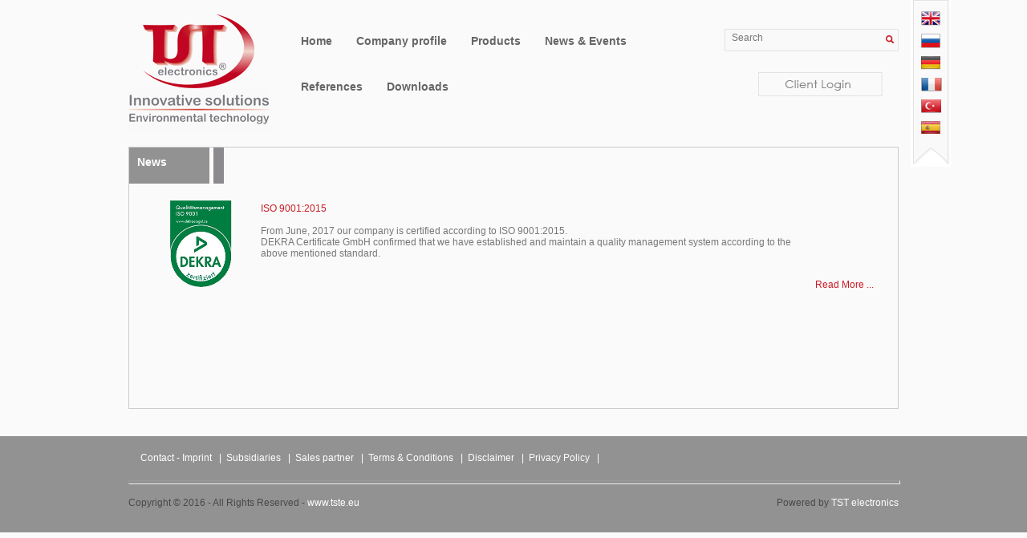

--- FILE ---
content_type: text/html; charset=utf-8
request_url: http://tste.eu/EN/MoreNews.aspx?catid=1
body_size: 10934
content:


<!DOCTYPE html>
<html xmlns="http://www.w3.org/1999/xhtml" xml:lang="EN" lang="EN" dir="ltr">
<head id="ctl00_head1"><title>
	More News
</title><meta http-equiv="content-type" content="text/html;charset=iso-8859-1" /><meta http-equiv="pragma" content="no-cache" /><meta http-equiv="expires" content="1" /><meta http-equiv="cache-control" content="private" /><meta http-equiv="imagetoolbar" content="no" /><meta name="robots" content="index, follow" /><meta name="revisit-after" content="1 days" /><meta name="copyright" content="Faten Saleh" /><meta name="description" content="TST Elektronik GmbH - Ihr Partner für Innovation" /><meta name="author" content="Faten Saleh, fa_2029@hotmail.com" /><meta name="keywords" lang="de" content="Tankstellenelektronik, Tankstellentechnik, Gasrückführung, Dispenser, vapor, recovery, vapour, gas station, fuel station, fuel, Tokheim, Schwelm, Salzkotten, Kienzle, Scheidt &amp; Bachmann,
         S&amp;B, Koppens, Wayne Dresser, Gilbarco, Schlumberger, VARECO, VARECO PRO,Calcotron, HDM, ZSK, Diesel, Quantium, G-line, Eurotron, T10, T20, ET200, Stage II, Stage 2, meter factor, pump, nozzle, electronic, MPD, HDM, Multiline, C8D, hose, environment, Display, Calculator, KCD, SC20, SC30, Omega, 
        Marketer, ER4, MPP, X2000, X2003, OEL, Master, EC2000, CoCa, Gas, TA1000, EPS, TDS, TDU, TD5, Rechner,developing, solutions, power supply, pump, tenant, garage, fueling station, fuelling station, service station, petrol station, petrol station,
        TST electronics , Germany, Hagen, flow meter, Vortex Flow Sensor,Durchflusssensor, VFS, vortex,VORTEX,Stage 2 , Stage 1, Vareco Plus, Vareco Vent, Vapor Recovery System, Vapour Recovery , Gasrückführung ,Tankstelle, Gas station, Dispenser , Zapfsنule, Umwelt, Umwelttechnik, Environment, Environmental Technology, Clean Air , Saubere Luft, Aiysh, Monitoring System,  ـberwachungssysteme, Umweltschutz, Vareco Pro, VARECO PRO, European  Standard ,europنische Standart, EN 16321, conform, TUV, TـV, ATEX, Ex, CE, 20. BImSchV , 21.  BImSchV, monitor" /><link rel="stylesheet" href="../styles/layout.css" type="text/css" />
    <script type="text/javascript" src="~/scripts/jquery-1.4.1.min.js"></script>
    <script type="text/javascript" src="~/scripts/jquery.jcarousel.pack.js"></script>
    <script type="text/javascript" src="~/scripts/jquery.jcarousel.setup.js"></script>
    <script src="responsiveslides.min.js"></script>
    <link rel="stylesheet" href="responsiveslides.css" /><link href="../styles/video.css" rel="stylesheet" /><link rel="icon" href="../images/TsteTab.png" title="Favicon" />
   
     <script>
        // You can also use "$(window).load(function() {"
        $(function () {

            // Slideshow 1
            $("#slider1").responsiveSlides({
                auto: false,
                pager: true,
                nav: true,
                speed: 500,
                maxwidth: 800,
                namespace: "centered-btns"
            });

            // Slideshow 2
            $("#slider2").responsiveSlides({
                auto: false,
                pager: true,
                nav: true,
                speed: 500,
                maxwidth: 1500,
                namespace: "transparent-btns"
            });

            // Slideshow 3
            $("#slider3").responsiveSlides({
                auto: false,
                pager: false,
                nav: true,
                speed: 500,
                maxwidth: 800,
                namespace: "large-btns"
            });

        });
    </script>
    <style type="text/css">
        .auto-style2 {
            color: #999999;
            font-family: "Myriad Pro";
        }

            .auto-style2 a:hover {
                color: #ba1a22;
            }

        #page {
            height: 204px;
        }
    </style>
    <script language="javascript">
        function openpopup(id) {
            //Calculate Page width and height
            var pageWidth = window.innerWidth;
            var pageHeight = window.innerHeight;
            if (typeof pageWidth != "number") {
                if (document.compatMode == "CSS1Compat") {
                    pageWidth = document.documentElement.clientWidth;
                    pageHeight = document.documentElement.clientHeight;
                } else {
                    pageWidth = document.body.clientWidth;
                    pageHeight = document.body.clientHeight;
                }
            }
            //Make the background div tag visible...
            var divbg = document.getElementById('bg');
            divbg.style.visibility = "visible";

            var divobj = document.getElementById(id);
            divobj.style.visibility = "visible";
            if (navigator.appName == "Microsoft Internet Explorer")
                computedStyle = divobj.currentStyle;
            else computedStyle = document.defaultView.getComputedStyle(divobj, null);
            //Get Div width and height from StyleSheet
            var divWidth = computedStyle.width.replace('px', '');
            var divHeight = computedStyle.height.replace('px', '');
            var divLeft = 140;
            var divTop = (pageHeight - divHeight) / 2;
            //Set Left and top coordinates for the div tag
            divobj.style.left = divLeft + "px";
            divobj.style.top = divTop + "px";
            //Put a Close button for closing the popped up Div tag
            if (divobj.innerHTML.indexOf("closepopup('" + id + "')") < 0)
                divobj.innerHTML = "<a href=\"#\" onclick=\"closepopup('" + id + "')\"><span class=\"close_button\">X</span></a>" + divobj.innerHTML;
        }
        function closepopup(id) {
            var divbg = document.getElementById('bg');
            divbg.style.visibility = "hidden";
            var divobj = document.getElementById(id);
            divobj.style.visibility = "hidden";
        }
    </script>
    <style type="text/css">
        <!--
        .popup {
            background-color: #ffffff;
            height: 260px;
            width: 700px;
            border: 1px solid #666;
            position: absolute;
            visibility: hidden;
            font-family: Verdana, Geneva, sans-serif;
            font-size: small;
            text-align: justify;
            padding: 5px;
            overflow: auto;
            z-index: 2;
            left: 200px;
        }

        .popup_bg {
            position: absolute;
            visibility: hidden;
            height: 100%;
            width: 100%;
            left: 0px;
            top: 0px;
            filter: alpha(opacity=70); /* for IE */
            opacity: 0.7; /* CSS3 standard */
            background-color: #999;
            z-index: 1;
        }

        .close_button {
            font-family: Verdana, Geneva, sans-serif;
            font-size: small;
            font-weight: bold;
            float: right;
            color: #666;
            display: block;
            text-decoration: none;
            border: 2px solid #666;
            padding: 0px 3px 0px 3px;
        }

          .menu {
            width: 750px;
            height: 30px;
            margin: 0 auto;
            margin-top: 0px;
        }

            .menu ul {
                list-style: none;
            }

                .menu ul li {
                    float: left;
                    margin: 0px 5px;
                    top: 46px;
                }

                    .menu ul li a {
                        font: bold 14px/30px Arial;
                        color: #999999;
                        display: block;
                        padding: 0px 6px;
                        text-decoration: none;
                        border-bottom: 4px solid transparent;
                    }

            /*.menu ul li:hover a, .menu li a.active a {
                        color: #ba1a22;
                        border-bottom-color: #ba1a22;
                    }*/
            .menu li a:hover, .menu li a.active {
                color: #ba1a22;
                border-bottom-color: #ba1a22;
            }

        .lang ul {
            list-style: none;
        }

            .lang ul li {
                float: left;
                position: relative;
                margin: 0px 0px;
                right: 27px;
                padding-bottom: 5px;
                top: 0px;
            }

        body {
            margin: 0px;
        }
        -->
    </style>
</head>
<body id="top">
    <form name="aspnetForm" method="post" action="./MoreNews.aspx?catid=1" onkeypress="javascript:return WebForm_FireDefaultButton(event, 'ctl00_Button1')" id="aspnetForm">
<div>
<input type="hidden" name="__EVENTTARGET" id="__EVENTTARGET" value="" />
<input type="hidden" name="__EVENTARGUMENT" id="__EVENTARGUMENT" value="" />
<input type="hidden" name="__VIEWSTATE" id="__VIEWSTATE" value="/[base64]/[base64]/5/" />
</div>

<script type="text/javascript">
//<![CDATA[
var theForm = document.forms['aspnetForm'];
if (!theForm) {
    theForm = document.aspnetForm;
}
function __doPostBack(eventTarget, eventArgument) {
    if (!theForm.onsubmit || (theForm.onsubmit() != false)) {
        theForm.__EVENTTARGET.value = eventTarget;
        theForm.__EVENTARGUMENT.value = eventArgument;
        theForm.submit();
    }
}
//]]>
</script>


<script src="/WebResource.axd?d=n9FL-leY2PtCYKm6DngCC0PTfZqEXGGked0mkfkms-iscxxvr9utD2eX0tODz-AFRQjIUrtqWfZrkXopPjrDHTWvi2Tr7wuvqsYRmFeNgmY1&amp;t=638901613900000000" type="text/javascript"></script>


<script src="/ScriptResource.axd?d=MfyB1PvFZUQzbnntxdr6I55uiWLSVaaclPYH8bksem_XDpSF7_CfqnCE4saXqZzZN1kn5HYoCr3JW6joY21JR70-VJ7NzFu2rw93YfwDWOYxlL7o_MWcptwPXDbOB_uMTjSp0qwycgOAD2ou5A8xXNZrwD9QDqBafkws9-1jAdORv7zuTWV7cfEj4NcdTIzl0&amp;t=5c0e0825" type="text/javascript"></script>
<script type="text/javascript">
//<![CDATA[
if (typeof(Sys) === 'undefined') throw new Error('ASP.NET Ajax client-side framework failed to load.');
//]]>
</script>

<script src="/ScriptResource.axd?d=UpZ3yqy372VvAL25W0umoAeWXsOFY3ZgTaTaaJw6gp9gDb03Il6XMJxwKMqpxNf3TgrFtQKKkk2NtgrWfbG_Gy142Xj81-LqH8JKeYL0nBEoxoR9y4OuJycEeqMx1OaFmrw5YPxde6HuUEH34gsy4Fm2xwQ0Bl5TGCRm66Ghe_Mo1ZOi_bZgdqGzjk68KRJu0&amp;t=5c0e0825" type="text/javascript"></script>
<div>

	<input type="hidden" name="__VIEWSTATEGENERATOR" id="__VIEWSTATEGENERATOR" value="09A9849D" />
	<input type="hidden" name="__EVENTVALIDATION" id="__EVENTVALIDATION" value="/wEdABPXgkdORiZ1JmR/vicxzwzk9unVv/9xo+uU5bQvIBC6FPbjhF8XP64Xxs9VUe+bOHm/imsUc2fajMptZuRQpBzQvT/SjoMo+JKInX9KmuIa3vsr8UZaseEC3/t1kfnkCPS9nrQgN1MCtzlkUPkn392Zj29Z1fjT/Vis+IbHsmiu3L7cJAUJti4e6gtYfregZeatPwtZYfpX48BZTltDfJGxcMpTbrJGFkLyAUEj9wyUH/l1vtE7BvFB22CADim1AvckFL0wU7FTeotvd/BX4dgbh+KeNRelvR0j2w0BTnGx6A+M2a8V/drjpciMdUshk0LvVF+qwgqPN2QFz0zIJbpFVI47WG2/7i4CgKAFkXqEpM+zI7em4mH2Y1U1pw594QqfVFyO0cCPrpER53fgJQ2eMlAFq2wboQ1ouW2Xi6S+uz/w+lgQNsi++7wjeuudCOg=" />
</div>
        <script type="text/javascript">
//<![CDATA[
Sys.WebForms.PageRequestManager._initialize('ctl00$ScriptManager1', 'aspnetForm', [], [], [], 90, 'ctl00');
//]]>
</script>

        <!-- ####################################################################################################### -->
        <div class="wrapper col1">
            <div id="header">
                <!--<div style="padding-top: 5px; padding-left: 0px; border-bottom: inset; padding-bottom: 5px; color: #777777;"> -->
                <div id="logo">
                    <a href="Default.aspx">
                        <img src="../images/tst32.jpg" alt="" /></a>
                </div>
                <div id="topnav2" style="width: 800px;">
                   <nav class="menu">
                    <ul>
                        

                        
                                <li><a target='' href='Default.aspx'>
                                    Home</a>
                                    <input type="hidden" name="ctl00$Repeater4$ctl00$hdnID" id="ctl00_Repeater4_ctl00_hdnID" value="1053" />
                                    
                                            <ul>
                                        
                                            </ul>
                                        
                                    
                                </li>
                            
                                <li><a target='' href='CompanyProfile.aspx'>
                                    Company profile</a>
                                    <input type="hidden" name="ctl00$Repeater4$ctl01$hdnID" id="ctl00_Repeater4_ctl01_hdnID" value="1054" />
                                    
                                            <ul>
                                        
                                            </ul>
                                        
                                    
                                </li>
                            
                                <li><a target='' href='PGroup.aspx'>
                                    Products</a>
                                    <input type="hidden" name="ctl00$Repeater4$ctl02$hdnID" id="ctl00_Repeater4_ctl02_hdnID" value="1055" />
                                    
                                            <ul>
                                        
                                            <li><a target='' href='PSubGroup.aspx?pid=45'>
                                                Vapour Recovery Stage II</a>
                                                <input type="hidden" name="ctl00$Repeater4$ctl02$Repeater3$ctl01$ssID" id="ctl00_Repeater4_ctl02_Repeater3_ctl01_ssID" value="1061" />
                                                
                                                        <li><a style="font-size: 11px; margin-top: auto; text-align: left;font-style: italic;" target='' href='Products.aspx?pid=49'>
                                                            Vapour Recovery VARECO Plus</a>

                                                        </li>
                                                    
                                                        <li><a style="font-size: 11px; margin-top: auto; text-align: left;font-style: italic;" target='' href='Products.aspx?pid=50'>
                                                            Monitoring VARECO Plus</a>

                                                        </li>
                                                    
                                                


                                            </li>
                                        
                                            <li><a target='' href='PSubGroup.aspx?pid=46'>
                                                Gasoline Vapour Recovery</a>
                                                <input type="hidden" name="ctl00$Repeater4$ctl02$Repeater3$ctl02$ssID" id="ctl00_Repeater4_ctl02_Repeater3_ctl02_ssID" value="1062" />
                                                
                                                        <li><a style="font-size: 11px; margin-top: auto; text-align: left;font-style: italic;" target='' href='Products.aspx?pid=51'>
                                                            VARECO VENT/ TSMF</a>

                                                        </li>
                                                    
                                                        <li><a style="font-size: 11px; margin-top: auto; text-align: left;font-style: italic;" target='' href='Products.aspx?pid=52'>
                                                            VARECO VENT/ TSF</a>

                                                        </li>
                                                    
                                                


                                            </li>
                                        
                                            <li><a target='' href='PSubGroup.aspx?pid=47'>
                                                Vortex Flow Sensor</a>
                                                <input type="hidden" name="ctl00$Repeater4$ctl02$Repeater3$ctl03$ssID" id="ctl00_Repeater4_ctl02_Repeater3_ctl03_ssID" value="1063" />
                                                
                                                        <li><a style="font-size: 11px; margin-top: auto; text-align: left;font-style: italic;" target='' href='Products.aspx?pid=53'>
                                                            Gas Vortex Flow Sensor</a>

                                                        </li>
                                                    
                                                        <li><a style="font-size: 11px; margin-top: auto; text-align: left;font-style: italic;" target='' href='Products.aspx?pid=54'>
                                                            Liquid Vortex Flow Sensor</a>

                                                        </li>
                                                    
                                                


                                            </li>
                                        
                                            <li><a target='' href='Products.aspx?pid=48'>
                                                Monitoring</a>
                                                <input type="hidden" name="ctl00$Repeater4$ctl02$Repeater3$ctl04$ssID" id="ctl00_Repeater4_ctl02_Repeater3_ctl04_ssID" value="1064" />
                                                
                                                


                                            </li>
                                        
                                            </ul>
                                        
                                    
                                </li>
                            
                                <li><a target='' href='NewsEvent.aspx'>
                                    News & Events</a>
                                    <input type="hidden" name="ctl00$Repeater4$ctl03$hdnID" id="ctl00_Repeater4_ctl03_hdnID" value="1057" />
                                    
                                            <ul>
                                        
                                            <li><a target='' href='NewsEvent.aspx#Events'>
                                                Events</a>
                                                <input type="hidden" name="ctl00$Repeater4$ctl03$Repeater3$ctl01$ssID" id="ctl00_Repeater4_ctl03_Repeater3_ctl01_ssID" value="1077" />
                                                
                                                


                                            </li>
                                        
                                            <li><a target='' href='NewsEvent.aspx#News'>
                                                News</a>
                                                <input type="hidden" name="ctl00$Repeater4$ctl03$Repeater3$ctl02$ssID" id="ctl00_Repeater4_ctl03_Repeater3_ctl02_ssID" value="1078" />
                                                
                                                


                                            </li>
                                        
                                            <li><a target='' href='NewsEvent.aspx#Press'>
                                                Press</a>
                                                <input type="hidden" name="ctl00$Repeater4$ctl03$Repeater3$ctl03$ssID" id="ctl00_Repeater4_ctl03_Repeater3_ctl03_ssID" value="1079" />
                                                
                                                


                                            </li>
                                        
                                            </ul>
                                        
                                    
                                </li>
                            

                        
                    </ul>
                   </nav>
                </div>
                <div id="topnav" style="width: 800px;">
                  <nav class="menu">
                    <ul>
                        
                                <li><a target='' href='References.aspx'>
                                    References</a>
                                    <input type="hidden" name="ctl00$Repeater1$ctl00$hdnID" id="ctl00_Repeater1_ctl00_hdnID" value="1058" />
                                    
                                            <ul>
                                        
                                            </ul>
                                        
                                    
                                </li>
                            
                                <li><a target='' href='Downloads.aspx'>
                                    Downloads</a>
                                    <input type="hidden" name="ctl00$Repeater1$ctl01$hdnID" id="ctl00_Repeater1_ctl01_hdnID" value="1059" />
                                    
                                            <ul>
                                        
                                            <li><a target='' href='Downloads.aspx#Certificates'>
                                                Certificates</a></li>
                                        
                                            <li><a target='' href='Downloads.aspx#Brochures'>
                                                Brochures</a></li>
                                        
                                            <li><a target='' href='Downloads.aspx#Software'>
                                                Software</a></li>
                                        
                                            <li><a target='' href='Downloads.aspx#Connection diagrams'>
                                                Connection diagrams</a></li>
                                        
                                            </ul>
                                        
                                    
                                </li>
                            
                        
                    </ul>
                  </nav>
                </div>


                <div class="lang">
                    <ul>
                        <li><a href="Default.aspx">
                            <img src="../img/england1.png" alt="" /></a></li>
                        <li><a href="Default.aspx">
                            <img src="../img/russia1.png" alt="" /></a> </li>
                        <li><a href="../GE/Default.aspx">
                            <img src="../img/germany1.png" alt="" /></a></li>
                        <li><a href="Default.aspx">
                            <img src="../img/france1.png" alt="" /></a></li>
                        <li><a href="Default.aspx">
                            <img src="../img/turky1.png" alt="" /></a></li>
                        <li><a href="Default.aspx">
                            <img src="../img/aspania1.png" alt="" /></a></li>
                    </ul>
                </div>
                <div id="Search">
                    <div id="BtSearch">
                        <input type="image" name="ctl00$ImageButton1" id="ctl00_ImageButton1" src="../images/search.png" style="border-width:0px;" />
                    </div>
                    <div id="TxtSearch">
                        <input name="ctl00$qq" type="text" id="ctl00_qq" style="height: 18px" placeholder="Search" />
                    </div>
                </div>
                
                <div id="loginCus">
                    <a href="#" onclick="openpopup('popup1')">
                        <img src="../images/logincus.png" />
                    </a>
                    <div style="float: right; width: 98px; margin-left: 34px; margin-top: 16px; font-weight: 400;">
                        
                    </div>
                </div>
                <div id="popup1" class="popup">
                    <div class="topredlogin">
                        Client Login
                    </div>
                    <div style="margin-top: 80px; color: black; text-align: center;">
                     
                    </div>
                    <br />
                    <div style="width: 500px; float: left; margin-left: 188px;">
                        <span id="ctl00_lblMsg" style="color:Red;"></span>
                    </div>
                    <div style="margin-top: 20px; color: black; text-align: left;">
                        <div style="width: 194px; float: left;">
                            &nbsp;&nbsp;&nbsp;&nbsp;&nbsp;&nbsp;&nbsp;&nbsp;&nbsp;User Name
                        </div>
                        <div style="width: 500px; float: left">
                            <input name="ctl00$txtUser" type="text" id="ctl00_txtUser" style="border-width:1px;border-style:solid;width:50%;" />
                        </div>
                    </div>
                    <br />
                    <div style="margin-top: 20px; color: black; text-align: left;">
                        <div style="width: 194px; float: left;">
                            &nbsp;&nbsp;&nbsp;&nbsp;&nbsp;&nbsp;&nbsp;&nbsp;&nbsp;Password
                        </div>
                        <div style="width: 500px; float: left">
                            <input name="ctl00$txtPass" type="password" id="ctl00_txtPass" style="border-width:1px;border-style:solid;width:50%;" />
                        </div>
                    </div>
                    <br />
                    <br />
                    <div style="margin-left: 275px; width: 150px">
                        <input type="submit" name="ctl00$Button1" value="LogIn" id="ctl00_Button1" class="topredll" />
                    </div>
                </div>
                <div id="bg" class="popup_bg">
                </div>
                <br class="clear" />
            </div>
        </div>
        <!-- ####################################################################################################### -->
        <!--<div class="wrapper col2">
  <div id="featured_slide1">
 <div class="topred1" >
     <span id="ctl00_lblTitle"></span>
      </div>
      </div>   
 </div> -->
        <!-- ####################################################################################################### -->
        <div class="wrapper col3">
            <div id="container">
                <div class="homepage">
                    
    <style type="text/css">
        .txtWater {
            color: #999999;
            font-family: "Myriad Pro";
            font-weight: 500;
            font-size: 17px;
        }
    </style>
    <div style="border: 1px solid #CCCCCC;">
        <div class="topred2" style="width: 80px">
            <span id="ctl00_ContentPlaceHolder1_Label1">News</span>
        </div>
        <div style="width: 13px; height: 45px; background-color: #8c8a8e; margin-left: 265px; margin-left: 105px; margin-right: 0px;"></div>
        
                <div class="newsinner">
                    <a id="ctl00_ContentPlaceHolder1_Repeater1_ctl00_LinkImgNewref" class="swipebox" title="Image Title" href="../images/original/36ff95d4-c43c-40de-b98a-11d4c315ec83.png" target="_blank"><img id="ctl00_ContentPlaceHolder1_Repeater1_ctl00_Image1" src="../images/news/36ff95d4-c43c-40de-b98a-11d4c315ec83.png" style="border-width:0px;" /></a>

                    <div style="height: 118px; width: 667px; margin-left: 23px; margin-top: 24px; float: left">
                        <div style="float: left; width: 330px; color: #c91b25">ISO 9001:2015</div>

                        <br />
                        <div style="margin-top: 14px;">From June, 2017 our company is certified according to ISO 9001:2015.<br />DEKRA Certificate GmbH confirmed that we have established and maintain a quality management system according to the above mentioned standard.</div>

                    </div>

                    &nbsp;
                </div>
                <a href="Details.aspx?nid=1038">
                    <div style="margin-top: -35px; height: 20px; text-align: right; float: right; width: 100px; padding-right: 30px; color: #c91b25">Read More ...</div>
                </a>
                 <br class="clear" />
                        <br class="clear" /><br class="clear" /><br class="clear" /><br class="clear" /><br class="clear" /><br class="clear" /><br class="clear" />

            
        

        <br class="clear" />
    </div>

                    <br class="clear" />
                </div>
            </div>
        </div>
        <!-- ####################################################################################################### -->
        <div class="wrapper col4">
            <div id="footer">
                <div style="height: 15px; width: 881px; margin-left: 0px">
                    &nbsp;&nbsp;&nbsp;&nbsp;
                
                        <a id="ctl00_Repeater3_ctl00_HyperLink1" href="Contact.aspx">Contact - Imprint</a>
                        &nbsp; |&nbsp;
                    
                        <a id="ctl00_Repeater3_ctl01_HyperLink1" href="Subsidiaries.aspx">Subsidiaries</a>
                        &nbsp; |&nbsp;
                    
                        <a id="ctl00_Repeater3_ctl02_HyperLink1" href="SalesPartners.aspx">Sales partner</a>
                        &nbsp; |&nbsp;
                    
                        <a id="ctl00_Repeater3_ctl03_HyperLink1" href="TermAndCondition.aspx">Terms & Conditions</a>
                        &nbsp; |&nbsp;
                    
                        <a id="ctl00_Repeater3_ctl04_HyperLink1" href="Disclaimer.aspx">Disclaimer</a>
                        &nbsp; |&nbsp;
                    
                        <a id="ctl00_Repeater3_ctl05_HyperLink1" href="PrivacyPolicy.aspx">Privacy Policy</a>
                        &nbsp; |&nbsp;
                    
                    
                    <!--   <a id="ctl00_HyperLink1" href="CompanyProfile.aspx">Company Profile</a>
                &nbsp; |&nbsp;
                <a id="ctl00_HyperLink2" href="NewsEvent.aspx">News &amp; Event</a>
                &nbsp; |&nbsp;
                <a id="ctl00_HyperLink3" href="Ereper.aspx">Electronic Repair </a>
                &nbsp; |&nbsp;
                <a id="ctl00_HyperLink4" href="Partsales.aspx">Part Sales</a>
                &nbsp; |&nbsp;
                <a id="ctl00_HyperLink5" href="Downloads.aspx">Downloads</a>
                &nbsp; |&nbsp;
                <a id="ctl00_HyperLink6" href="Contact.aspx">Contact Us</a>
                &nbsp;&nbsp;&nbsp;&nbsp;&nbsp;&nbsp;&nbsp;&nbsp; -->
                    <!--<div id="social1">
                    <ul>
                        <li class="rss"><a href="#" class="north" original-title="rss">
                            <img title="Twitter" alt="Twitter" src="../img/twitter.png"></a></li>
                        <li class="face"><a href="#" class="north" original-title="facebook">
                            <img title="FaceBook" alt="FaceBook" src="../img/facebook.png"></a></li>
                        <li class="twitt"><a href="#" class="north" original-title="twitter">
                            <img title="Fliker" alt="Fliker " src="../img/flikr.png"></a></li>
                        <li class="google"><a href="#" class="north" original-title="Google Plus">
                            <img title="youTube" alt="youTube" src="../img/ytube.png"></a></li>
                    </ul> 
                </div> -->
                </div>
                <br class="clear" />
                <hr style="width: 960px; height: 3px;" />
                <div id="copyright">
                    <p class="fl_left" style="color: #4b4747">
                        Copyright &copy; 2016 - All Rights Reserved - <a href="#">www.tste.eu</a>
                    </p>
                    <p class="fl_right" style="color: #4b4747">
                        Powered by <a href="http://www.tste.eu/" title="TST">TST electronics</a>
                    </p>
                    <br class="clear" />
                </div>
            </div>
        </div>
        <!-- ####################################################################################################### -->
    </form>
     <script type="text/javascript" src="http://ajax.googleapis.com/ajax/libs/jquery/2.1.3/jquery.min.js"></script>
    <script src="../js/Navigation.js"></script>
</body>
</html>


--- FILE ---
content_type: text/css
request_url: http://tste.eu/styles/layout.css
body_size: 3676
content:
/*
Template Name: PlusBusiness
File: Layout CSS
Author: OS Templates
Author URI: http://www.os-templates.com/
Licence: <a href="http://www.os-templates.com/template-terms">Website Template Licence</a>
*/

@import url('navi.css');

@import url('tables.css');
@import url('featured_slide.css');


body {
    margin: 0;
    padding: 0;
    font-size: 12px;
    font-family: Arial;
    color: #333333;
    background-color: #fafafa;
}

img {
    border-style: none;
    border-color: inherit;
    border-width: medium;
    display: block;
    margin: 5px 0 0 0px;
    padding: 0;
}

.justify {
    text-align: justify;
}

.bold {
    font-weight: bold;
}

.center {
    text-align: center;
}

.right {
    text-align: right;
}

.nostart {
    list-style-type: none;
    margin: 0;
    padding: 0;
}

.clear {
    clear: both;
}

br.clear {
    clear: both;
    margin-top: -15px;
}

a {
    color: #999999;
    outline: none;
    text-decoration: none;
}

.fl_left {
    float: left;
}

.fl_right {
    float: right;
}

.imgl, .imgr {
    border: 1px solid #999999;
    padding: 5px;
}

.imgl {
    float: left;
    margin: 0 8px 8px 0;
    clear: left;
}

.imgr {
    float: right;
    margin: 0 0 8px 8px;
    clear: right;
}

/* ----------------------------------------------Wrapper-------------------------------------*/

div.wrapper {
    display: block;
    width: 100%;
    margin: 0;
    text-align: left;
    position: static;
}

    div.wrapper h1, div.wrapper h2, div.wrapper h3, div.wrapper h4, div.wrapper h5, div.wrapper h6 {
        margin: 0;
        padding: 0;
        font-size: 20px;
        font-weight: normal;
        line-height: normal;
        font-family: Georgia, "Times New Roman", Times, serif;
    }

.col1 {
    color: #CCCCCC;
}

.col2, .col2 a {
    color: #FFFFFF;
}

.col3 {
    color: #777777;
    background-color: #fafafa;
}

    .col3 a {
        color: #8c8a8e;
    }

.col4 {
    color: #FFFFFF;
    background-color: #929292;
}

    .col4 a {
        color: #ffffff;
        background-color: #929292;
    }
/*.col5, .col5 a{color:#333333; background-color:#95AD19;}*/

/* ----------------------------------------------Generalise-------------------------------------*/

#header, #topbar, #homepage, #breadcrumb, #container, #footer, #copyright {
    position: relative;
    margin: 0 auto 0;
    display: block;
    width: 960px;
}

/* ----------------------------------------------Header-------------------------------------*/
/*#homepage {
   	border:1px solid #CCCCCC;
}*/
#header {
    padding: 0px 0;
    z-index: 1000;
}

    #header #logo {
        display: block;
        float: left;
        width: 200px;
        overflow: hidden;
    }

        #header #logo h1, #header #logo p {
            margin: 0;
            padding: 0;
            line-height: normal;
        }

        #header #logo h1 {
            font-size: 36px;
            text-transform: uppercase;
        }

    #header h1 a {
        color: #999999
    }

/* ----------------------------------------------BreadCrumb-------------------------------------*/

#breadcrumb {
    padding: 20px 0;
}

    #breadcrumb ul {
        margin: 0;
        padding: 0;
        list-style: none;
    }

        #breadcrumb ul li {
            display: inline;
        }

            #breadcrumb ul li.current a {
                text-decoration: underline;
            }

/* ----------------------------------------------Content-------------------------------------*/

#container {
    padding: 20px 0;
    top: 0px;
    left: 0px;
}

    #container h1, #container h2, #container h3, #container h4, #container h5, #container h6 {
        margin: 0 0 15px 0;
        padding: 0 0 8px 0;
        border-bottom: 1px solid #E7E6E6;
    }

    #container p {
        padding-left: 39px;
    }

    #container img {
        border-style: none;
        border-color: inherit;
        /* float:right; */
        border-width: medium;
        padding-left: 50px;
        padding-top: 20px;
        /*margin-right: 69px;*/
    }
/* ----------------------------------------------Homepage Block-------------------------------------*/

.homepage {
    display: block;
    width: 100%;
    margin: 0px 0 0 0;
    padding: 0;
}

    .homepage ul {
        margin: 0;
        padding: 0;
        list-style: none;
        top: -8px;
        left: -21px;
    }

    .homepage li {
        display: block;
        float: left;
        width: 948px;
        /*margin:0 16px 0 0;*/
        padding: 0;
        border: 1px solid #CCCCCC;
        /*height:324px;*/
    }

        .homepage li.last {
            margin-right: 0;
            display: block;
            float: left;
            width: 300px;
            padding: 0;
        }

            .homepage li.last li {
                border: none;
            }

        .homepage li h2 {
            display: block;
            color: #FFFFFF;
            background-color: #c91b25;
            width: 100%;
            height: 22px;
            margin: 0;
            font-weight: normal;
            line-height: normal;
            border-bottom: 1px dotted #999999;
        }

            .homepage li h2 img {
                float: left;
                margin: -15px 8px 0 0;
                padding: 5px;
                border: 1px solid #999999;
            }

    .homepage p {
        margin: 18px 0 5px -37px;
        padding: 0;
        line-height: 1.6em;
    }

        .homepage p.readmore {
            display: block;
            text-align: right;
            line-height: normal;
            font-weight: bold;
        }

            .homepage p.readmore a {
                padding: 8px 15px 10px 10px;
                color: #FFFFFF;
                background-color: #c91b25;
            }

/* ----------------------------------------------Content Block-------------------------------------*/

#content {
    display: block;
    float: left;
    width: 600px;
}

/* ------Comments-----*/

#comments {
    margin-bottom: 40px;
}

    #comments .commentlist {
        margin: 0;
        padding: 0;
    }

        #comments .commentlist ul {
            margin: 0;
            padding: 0;
            list-style: none;
        }

        #comments .commentlist li.comment_odd, #comments .commentlist li.comment_even {
            margin: 0 0 10px 0;
            padding: 15px;
            list-style: none;
        }

        #comments .commentlist li.comment_odd {
            color: #666666;
            background-color: #F7F7F7;
        }
        /*#comments .commentlist li.comment_odd a{color:#95AD19; background-color:#F7F7F7;}*/

        #comments .commentlist li.comment_even {
            color: #666666;
            background-color: #E8E8E8;
        }

            /*#comments .commentlist li.comment_even a {
                color: #95AD19;
                background-color: #E8E8E8;
            }*/

        #comments .commentlist .author .name {
            font-weight: bold;
        }

        #comments .commentlist .submitdate {
            font-size: smaller;
        }

        #comments .commentlist p {
            margin: 10px 5px 10px 0;
            padding: 0;
            font-weight: normal;
            text-transform: none;
        }

        #comments .commentlist li .avatar {
            float: right;
            border: 1px solid #EEEEEE;
            margin: 0 0 0 10px;
        }

/* ----------------------------------------------Column-------------------------------------*/

#column {
    display: block;
    float: right;
    width: 300px;
}

    #column .holder {
        display: block;
        width: 300px;
        margin-bottom: 20px;
    }

        #column .holder p {
            line-height: 1.6em;
        }

        #column .holder h2.title {
            display: block;
            width: 100%;
            height: 65px;
            margin: 0;
            padding: 15px 0 0 0;
            font-size: 20px;
            line-height: normal;
        }

            #column .holder h2.title img {
                float: left;
                margin: -15px 8px 0 0;
                padding: 5px;
                border: 1px solid #666666;
            }

        #column .holder p.readmore {
            display: block;
            width: 100%;
            font-weight: bold;
            text-align: right;
            line-height: normal;
        }

    #column div.imgholder {
        display: block;
        width: 290px;
        margin: 0 0 10px 0;
        padding: 4px;
        color: #666666;
        background-color: #F7F7F7;
        border: 1px solid #CCCCCC;
    }

/* ----------------------------------------------Footer-------------------------------------*/

#footer {
    padding: 20px 0;
}

    #footer ul {
        margin: 0;
        padding: 0;
        list-style: none;
    }

    #footer h2 {
        margin: 0 0 15px 0;
        padding: 0 0 8px 0;
        font-size: 18px;
        color: #ffffff;
        font-weight: bold;
        border-bottom: 1px dotted #CCCCCC;
    }

    #footer .box {
        display: block;
        float: right;
        width: 255px;
        margin: 0 0 0 25px;
        padding: 0;
    }

    #footer .box1 {
        display: block;
        float: left;
        width: 376px;
        line-height: 1.6em;
    }

        #footer .box1 .imgl {
            border: 1px solid #CCCCCC;
            padding: 5px;
            color: #FFFFFF;
        }

    #footer .contactdetails li {
        margin: 0 0 8px 0;
    }

    #footer .flickrbox, #footer .flickrbox .wrap {
        display: block;
        width: 260px;
    }

        #footer .flickrbox .wrap .fix {
            clear: both;
        }

        #footer .flickrbox .wrap .flickr_badge_image {
            display: block;
            float: left;
            margin: 0 10px 10px 0;
            width: 80px;
            height: 80px;
        }

        #footer .flickrbox .wrap #flickr_badge_image3, #footer .flickrbox .wrap #flickr_badge_image6 {
            margin-right: 0;
        }

/* ----------------------------------------------Copyright-------------------------------------*/

#copyright {
    padding: 10px 0;
}

    #copyright p {
        margin: 0;
        padding: 0;
    }




#loginCus {
    display: block;
    float: right;
    margin: -40px 13px 0 0;
    padding: 8px;
    list-style: none;
    font-size: 14px;
    font-weight: bold;
    font-family: Verdana, Arial, Helvetica, sans-serif;
    width: 157px;
    height: 47px;
    background-color: #fafafa;
}

#SelectLang {
    display: block;
    float: right;
    padding: 0;
    list-style: none;
    font-size: 14px;
    font-weight: bold;
    font-family: Verdana, Arial, Helvetica, sans-serif;
    width: 366px;
    height: 20px;
    background-color: #fafafa;
    margin-right: 0px;
    margin-left: 0;
    margin-top: -70px;
    margin-right: -250px;
    font-family: "Myriad Pro";
}

#social {
    width: 230px;
    height: 42px;
    text-decoration: none;
    list-style: none;
    padding-top: 0px;
    margin-left: -40px;
    margin-top: -30px;
    float: left;
}

    #social ul {
        width: 180px;
        text-decoration: none;
        list-style: none;
        margin-bottom: 6px;
    }

        #social ul li {
            float: left;
            margin-left: 3px;
        }

            #social ul li a {
                display: block;
                width: 30px;
                height: 20px;
            }

.newsinner {
    width: 909px;
    margin-left: 0px;
    height: 154px;
}

.newsinnerpress {
    width: 620px;
    margin-left: 0px;
    height: 154px;
}

.newsinner2 {
    width: 587px;
    margin-left: 0px;
    height: 154px;
    float: left;
}

.newsinner img {
    border: 1px solid #999999;
    padding: 5px;
    float: left;
    margin: 0 8px 8px 0;
    clear: left;
    /*width:153px;
    height:110px;*/
}

.newsinner sum {
    top: 10px;
}

.newsinnerpress img {
    border: 1px solid #999999;
    padding: 5px;
    float: left;
    margin: 0 8px 8px 0;
    clear: left;
    width: 100px;
}

.newsinnerpress sum {
    top: 10px;
}

.germany {
    cursor: pointer;
    margin-right: 2px;
    float: left;
    background: url(../img/germany.png);
    width: 30px;
    height: 20px;
    background-position: top 20px 0; /*left X Top Y*/
}

    .germany:hover {
        background-position: 0 -20px; /*left X Top Y*/
    }

.russia {
    cursor: pointer;
    margin-right: 2px;
    float: left;
    background: url(../img/russia.png);
    width: 30px;
    height: 20px;
    background-position: top 20px 0; /*left X Top Y*/
}

    .russia:hover {
        background-position: 0 -20px; /*left X Top Y*/
    }

.frence {
    cursor: pointer;
    margin-right: 2px;
    float: left;
    background: url(../img/frece.png);
    width: 30px;
    height: 20px;
    background-position: top 20px 0; /*left X Top Y*/
}

    .frence:hover {
        background-position: 0 -20px; /*left X Top Y*/
    }

.turky {
    cursor: pointer;
    margin-right: 2px;
    float: left;
    background: url(../img/turky.png);
    width: 30px;
    height: 20px;
    background-position: top 20px 0; /*left X Top Y*/
}

    .turky:hover {
        background-position: 0 -20px; /*left X Top Y*/
    }


.england {
    cursor: pointer;
    margin-right: 2px;
    float: left;
    background: url(../img/england.png);
    width: 30px;
    height: 20px;
    background-position: top 20px 0; /*left X Top Y*/
}

    .england:hover {
        background-position: 0 -20px; /*left X Top Y*/
    }

.arraw1 {
    cursor: pointer;
    margin-right: 2px;
    float: left;
    background: url(../img/arrow11.png);
    width: 26px;
    height: 25px;
    margin-top: -135px;
    margin-left: 879px;
    background-position: top 60px 0; /*left X Top Y*/
}

    .arraw1:hover {
        background-position: 0 -76px; /*left X Top Y*/
    }


.arraw2 {
    cursor: pointer;
    margin-right: 2px;
    float: left;
    background: url(../img/arrow22.png);
    width: 26px;
    height: 25px;
    margin-top: -135px;
    margin-left: -39px;
    background-position: top 60px 0; /*left X Top Y*/
}

    .arraw2:hover {
        background-position: 0 -74px; /*left X Top Y*/
    }

.lang {
    width: 50px;
    height: 211px;
    background-image: url(../images/lang.jpg);
    position: absolute;
    top: -3px;
    right: -65px;
    float: right;
}



--- FILE ---
content_type: text/css
request_url: http://tste.eu/EN/responsiveslides.css
body_size: 424
content:
/*! http://responsiveslides.com v1.54 by @viljamis */

.rslides {
  position: relative;
  list-style: none;
  overflow: hidden;
  width: 108%;
  padding: 0;
  margin: 0;
  height:275px;
  }

.rslides li {
  -webkit-backface-visibility: hidden;
  position: absolute;
  display: none;
  width: 103%;
  left: 0;
  top: 0;
  }

.rslides li:first-child {
  position: relative;
  display: block;
  float: left;
  }

.rslides img {
  border-style: none;
    border-color: inherit;
    border-width: 0;
    display: block;
  height: 198px;
    float: left;
  width: 99%;
  }


--- FILE ---
content_type: text/css
request_url: http://tste.eu/styles/video.css
body_size: 1570
content:
 #main{
	/* The main container div */
	position:relative;
	width:281px;
 
	 
  
    margin-top:-10px;
  
    margin-bottom: 0px;
   
    top: 0px;
    left: 0px;
    height: 294px;
}
 
 .clr{
	clear:both;
}
.rslides {
  margin: 0 auto;
  }

.rslides_container {
  margin-bottom: 0px;
   float: left;
  width: 100%;
    top: 0px;
    left: 0px;
    height: 292px;
    margin-top: 18px;
}

.centered-btns_nav {
  z-index: 3;
  position: absolute;
  -webkit-tap-highlight-color: rgba(0,0,0,0);
  top: 50%;
  left: 0;
  opacity: 0.7;
  text-indent: -9999px;
  overflow: hidden;
  text-decoration: none;
  height: 61px;
  width: 38px;
  background: transparent url("themes.gif") no-repeat left top;
  margin-top: -45px;
  }

.centered-btns_nav:active {
  opacity: 1.0;
  }

.centered-btns_nav.next {
  left: auto;
  background-position: right top;
  right: 0;
  }

.transparent-btns_nav {
  z-index: 3;
  position: absolute;
  -webkit-tap-highlight-color: rgba(0,0,0,0);
  top: 0;
  left: 0;
  display: block;
  background: #fff; /* Fix for IE6-9 */
  opacity: 0;
  filter: alpha(opacity=1);
  width: 48%;
  text-indent: -9999px;
  overflow: hidden;
  
  }

.transparent-btns_nav.next {
  left: auto;
  right: 0;
  }

.large-btns_nav {
  z-index: 3;
  position: absolute;
  -webkit-tap-highlight-color: rgba(0,0,0,0);
  opacity: 0.6;
  text-indent: -9999px;
  overflow: hidden;
  top: 0;
  bottom: 0;
  left: 0;
  background: #000 url("themes.gif") no-repeat left 50%;
  width: 38px;
  }

.large-btns_nav:active {
  opacity: 1.0;
  }

.large-btns_nav.next {
  left: auto;
  background-position: right 50%;
  right: 0;
  }

.centered-btns_nav:focus,
.transparent-btns_nav:focus,
.large-btns_nav:focus {
  outline: none;
  margin-top: 100px; 

  }

.centered-btns_tabs,
.transparent-btns_tabs,
.large-btns_tabs {
  text-align: center;
  }

.centered-btns_tabs li,
.transparent-btns_tabs li,
.large-btns_tabs li {
  display: inline;
  float: none;
  _float: left;
  margin-right: 5px;
   margin-top: -200px;
  }

.centered-btns_tabs a,
.transparent-btns_tabs a,
.large-btns_tabs a {
  text-indent: -9999px;
  overflow: hidden;
  -webkit-border-radius: 15px;
  -moz-border-radius: 15px;
  border-radius: 15px;
  background: #ccc;
  background: rgba(0,0,0, .2);
  display: inline-block;
  _display: block;
  -webkit-box-shadow: inset 0 0 2px 0 rgba(0,0,0,.3);
  -moz-box-shadow: inset 0 0 2px 0 rgba(0,0,0,.3);
  box-shadow: inset 0 0 2px 0 rgba(0,0,0,.3);
  width: 9px;
  height: 9px;
  margin-top: -200px;

  }

.centered-btns_here a,
.transparent-btns_here a,
.large-btns_here a {
  background: #222;
  background: rgba(0,0,0, .8);
  margin-top: -200px; 

  }
#social2 {
	width:223px;
	height:27px;
	margin-top:-22px;
	float:right;
	text-decoration:none;
	list-style:none;
}
 
#social1 {
	width:223px;
	height:27px;
	margin-top:-30px;
	float:right;
	text-decoration:none;
	list-style:none;
    margin-left: 5px;
    margin-right: 0px;
}
#social1 ul {
	width:204px;
	text-decoration:none;
	list-style:none;
    margin-left: 122px;
    
}
#social1 ul li {
	float:left;
	margin-right:12px;
}
#social1 ul li a {
	display:block;
	width:27px;
	height:27px;
}
#social1 ul li.rss a {
	background:url(../img/twitter.png) top left;
}
#social1 ul li.rss a:hover {
	background:url(../img/img/twitter.png) bottom left;
}
#social1 ul li.face a {
	background:url(../img/img/ytube.png) top center;
}
#social1 ul li.face a:hover {
	background:url(../img/img/twitter.png) bottom center;
}
#social1 ul li.twitt a {
	background:url(../img/img/twitter.png) top right;
}
#social1 ul li.twitt a:hover {
	background:url(../img/img/twitter.png) bottom right;
}
#social1 ul li.google a {
	background:url(../img/img/twitter.png) top left;
}
#social1 ul li.google a:hover {
	background:url(../img/img/twitter.png) bottom left;
}
#social1 ul li.youtube a {
	background:url(../img/img/twitter.png) top right;
}
#social1 ul li.youtube a:hover {
	background:url(../img/img/twitter.png) bottom right;
}


#Search{
    float:right;
    width:215px;
    height: 26px;
    background-color:#f9f9f9;
    border:1px solid #e3e3e3;
    margin-top:-4px;
    position: absolute;
    right: 0;
    top: 40px;
}

#BtSearch
{
    float:right;
    margin-right:5px;
    margin-top:6px;
    }

#BtSearch input[type="button"]
{
    float:right;
    width:10px;
    height:10px;
    background:none;
    border:none;
    background-image:url(../images/search.png);
    background-position:top;
    transition:all .3s ease;
    cursor:pointer;  
}
#BtSearch input[type="button"]:hover
{
    background-position:bottom;
}
#TxtSearch
{
    float:left;
    width:185px;
    height:19px;
}

#TxtSearch input[type="text"]
{
    width:175px;
    height:24px;
    float:right;
    background:none;
    border:none;
    font:12px/24px arial;
    /*color:#949494;*/
    color:#666666;
    padding-left:10px;
    }

--- FILE ---
content_type: text/css
request_url: http://tste.eu/styles/navi.css
body_size: 1654
content:
/*
Template Name: PlusBusiness
File: Navigation CSS
Author: OS Templates
Author URI: http://www.os-templates.com/
Licence: <a href="http://www.os-templates.com/template-terms">Website Template Licence</a>
*/

#topnav{
	display:block;
	float:right;
	margin: 22px 198px 0 0;
	padding:0;
	list-style:none;
    width: 500px;
    height: 35px;
    background-color:#fafafa;
    font:bold 14px/30px Arial; 
    color:#666666;
	width: 562px !important;
}

#topnav ul, #topnav li{
	float:left;
	list-style:none;
	margin:0;
	padding:0;
    background-color:#fafafa;
    height: 35px;
}

#topnav li a:link, #topnav li a:visited, #topnav li a:hover{
	display:block;
	margin:0;
	padding:14px 15px;
	/*color:#999999;*/
    /*color:#8e8e8e;*/
    color:#666666;
	font:bold 14px/30px Arial; 
    background-color:#fafafa;
    padding-bottom: 1px;
	}

#topnav ul ul li a:link, #topnav ul ul li a:visited{
	border:none;
   
	}

#topnav li.last a{
	margin-right:0;
	}

#topnav li a:hover, #topnav ul li.active a{
 color:#ba1a22;
 border-bottom : 4px solid #ba1a22;	 
	}
	
#topnav li li a:link, #topnav li li a:visited{
	width:150px;
	float:none;
	margin:0;
	padding:7px 10px;
	font-size:14px;
	font-weight:500;
    text-align:left;
    height:inherit;
    overflow:hidden
   
	}
#topnav li li a:hover{
	width:150px;
	float:none;
	margin:0;
	padding:7px 10px;
	font-size:14px;
	font-weight:normal;
    color:#ffffff;
    background-color:#ba1a22;
    text-align:left;
     
	}

#topnav li ul{
	z-index:9999;
	position:absolute;
	left:-999em;
	height:auto;
	width:170px;
	/*border-left:1px solid #CCCCCC;
	border-bottom:1px solid #CCCCCC;*/
	}
	

#topnav li ul a{width:140px;}

#topnav li ul ul{margin:-32px 0 0 0;}

#topnav li:hover ul ul{left:-999em;}

#topnav li:hover ul, #topnav li li:hover ul{left:auto;}

#topnav li:hover{position:static;}

#topnav li.last a{margin-right:0;}

/* ----------------------------------------------Column Navigation-------------------------------------*/

#column .subnav{display:block; width:250px; padding:25px; background-color:#F9F9F9; margin-bottom:30px;}

#column .subnav h2{
	margin:0 0 20px 0;
	padding:0 0 14px 0;
	font-size:20px;
	font-weight:normal;
	font-family:Georgia, "Times New Roman", Times, serif;
	/*color:#666666;*/
    /*color:#8e8e8e;*/
     color:#666666;
	background-color:#F9F9F9;
	line-height:normal;
	border-bottom:1px dotted #666666;
	}

#column .subnav ul{
	margin:0;
	padding:0;
	list-style:none;
	}

#column .subnav li{
	margin:0 0 3px 0;
	padding:0;
	}

#column .subnav ul ul, #column .subnav ul ul ul, #column .subnav ul ul ul ul, #column .subnav ul ul ul ul ul{border-top:none; padding-top:0;}

#column .subnav a{
	display:block;
	margin:0;
	padding:5px 10px 5px 20px;
	/*color:#777777;*/
    color:#8e8e8e;
	background:url("../images/green_file.gif") no-repeat 10px center #F9F9F9;
	text-decoration:none;
	border-bottom:1px dotted #666666;
	}

#column .subnav a:hover{color:#B2C629; background-color:#F9F9F9;}

#column .subnav ul ul a, #column .subnav ul ul ul a, #column .subnav ul ul ul ul a, #column .subnav ul ul ul ul ul a{background:url("../images/black_file.gif") no-repeat #F9F9F9;}
#column .subnav ul ul a{padding-left:40px; background-position:30px center;}
#column .subnav ul ul ul a{padding-left:50px; background-position:40px center;}
#column .subnav ul ul ul ul a{padding-left:60px; background-position:50px center;}
#column .subnav ul ul ul ul ul a{padding-left:70px; background-position:60px center;}


#topnav2{
	display:block;
	float:right;
	margin: 22px 198px 0 0;
	padding:0;
	list-style:none;
    width: 500px;
    height: 35px;
    background-color:#fafafa;
    font:bold 14px/30px Arial; 
    /*color:#999999;*/
    color:#666666;
	width: 562px !important;
}

#topnav2 ul, #topnav2 li{
	float:left;
	list-style:none;
	margin:0;
	padding:0;
    background-color:#fafafa;
    height: 35px;
}

#topnav2 li a:link, #topnav2 li a:visited, #topnav2 li a:hover{
	display:block;
	margin:0;
	padding:14px 15px;
	/*color:#999999;*/
    /*color:#8e8e8e;*/
    color:#666666;
	font:bold 14px/30px Arial; 
    background-color:#fafafa;
    padding-bottom: 1px;
	}

#topnav2 ul ul li a:link, #topnav2 ul ul li a:visited{
	border:none;
   
	}

#topnav2 li.last a{
	margin-right:0;
	}

#topnav2 li a:hover, #topnav2 ul li.active a{
 color:#ba1a22;
 border-bottom : 4px solid #ba1a22;	 
	}
	
#topnav2 li li a:link, #topnav2 li li a:visited{
	width:200px;
	float:none;
	margin:0;
	padding:7px 10px;
	font-size:14px;
	font-weight:500;
    text-align:left;
    height:inherit;
    /*overflow:hidden*/
   
	}
#topnav2 li li a:hover{
	width:200px;
	float:none;
	margin:0;
	padding:7px 10px;
	font-size:14px;
	font-weight:normal;
    color:#ffffff;
    background-color:#ba1a22;
    text-align:left;
    height:inherit;
     
	}

#topnav2 li ul{
	z-index:9999;
	position:absolute;
	left:-999em;
	height:auto;
	width:170px;
	/*border-left:1px solid #CCCCCC;
	border-bottom:1px solid #CCCCCC;*/
	}
	

#topnav2 li ul a{width:140px;}

#topnav2 li ul ul{margin:-32px 0 0 0;}

#topnav2 li:hover ul ul{left:-999em;}

#topnav2 li:hover ul, #topnav2 li li:hover ul{left:auto;}

#topnav2 li:hover{position:static;}

#topnav2 li.last a{margin-right:0;}


--- FILE ---
content_type: text/css
request_url: http://tste.eu/styles/tables.css
body_size: 535
content:
/*
Template Name: PlusBusiness
File: Tables CSS
Author: OS Templates
Author URI: http://www.os-templates.com/
Licence: <a href="http://www.os-templates.com/template-terms">Website Template Licence</a>
*/

table{
	 
	table-layout:auto;
	vertical-align:top;
	margin-bottom:0px;
	  font-family:'Myriad Pro';
    margin-left: 10px;
    font-size:16px;
    font-weight:600;
}

table thead th{
	color:#FFFFFF;
	border-collapse:collapse;
	text-align:center;
	table-layout:auto;
	vertical-align:middle;
	}

table tbody td{
	vertical-align:top;
	border-collapse:collapse;
    /*background-color:gainsboro;*/
	 
	}
	
table thead th, table tbody td{
	padding:0px;
	border-collapse:collapse;
	}

table tbody tr.light{
	color:#666666;
	 
	}

table tbody tr.dark{
	color:#666666;
	 
	}

--- FILE ---
content_type: text/css
request_url: http://tste.eu/styles/featured_slide.css
body_size: 2147
content:
/*
Template Name: PlusBusiness
File: Featured Slider CSS
Author: OS Templates
Author URI: http://www.os-templates.com/
Licence: <a href="http://www.os-templates.com/template-terms">Website Template Licence</a>
*/

#featured_slide
{
    position: relative;
    margin: 0 auto 0;
    display: block;
    width: 860px;
    height: 260px;
    padding: 20px 50px;
    overflow: hidden;
    font-size: 12px;
    font-family: Verdana, Arial, Helvetica, sans-serif;
    color: #333333;
    background-image: url('../images/bg2.png');
    background-repeat: repeat-x;
    top: 0px;
    left: 0px;
}


#featured_slide a
{
    color: #c91b25;
    top: 142px;
}

#featured_slide a, #featured_slide ul, #featured_slide img
{
    margin: 0;
    padding: 0;
    border: none;
    outline: none;
    list-style: none;
    text-decoration: none;
}

#featured_slide h1, #featured_slide h2, #featured_slide h3, #featured_slide h4, #featured_slide h5, #featured_slide h6
{
    margin: 15px 0 10px 0;
    padding: 0;
    line-height: normal;
    font-size: 36px;
    font-weight: normal;
    font-family: Georgia, "Times New Roman" , Times, serif;
}
#featured_slide1
{
    position: relative;
    margin: 0 auto 0;
    display: block;
    width: 860px;
    height: 111px;
    padding: 20px 50px;
    overflow: hidden;
    font-size: 12px;
    font-family: Verdana, Arial, Helvetica, sans-serif;
    color: #333333;
    background-image: url('../images/bg.gif');
    background-repeat: repeat-x;
    top: 0px;
    left: 0px;
}
.topred
{
    color: #FFFFFF;
    height: 25px;
    padding: 10px 10px 10px 10px;
    font-size: 20px;
    font-weight: bold;
    font-family: "Myriad Pro";
    border-bottom: 2px solid #FFFFFF;
}
.topredBack {
color: #FFFFFF;
background-color: #929292;
height: 14px;
padding: 3px 15px 13px 10px;
font-size: 20px;
font-weight: bold;
font-family: "Myriad Pro";
width: 63px;
float: right;
margin-top: 29px;
}

.topredll
{
    color: #868686;
    height: 30px;
    padding: 5px 10px 10px 10px;
    font-size: 14px;
    font-weight: bold;
    font-family: "Myriad Pro";
    width:100px;
}
.topredpref
{
    
    padding: 10px 10px 10px 10px;
    font-size: 18px;
    font-family: Arial, Arial, Helvetica, sans-serif;
    width: 370px;
    margin-left: 40px;
    font-weight: 200;
    margin-top: -21px;
    height: 1px;
}
.topredpref1
{
    color: #FFFFFF;
    background-color: #929292;
    text-align: center;
    padding: 10px 10px 10px 10px;
    font-size: 14px;
    font-family: Arial;
    width: 238px;
    margin-left: 40px;
    font-weight: 200;
    margin-top: -13px;
    height: 30px;
    overflow: hidden;
}
.topred1
{
    color: #FFFFFF;
    background-color: #c91b25;
    height: 19px;
    padding: 10px 10px 10px 10px;
    font-size: 20px;
    font-weight: bold;
    font-family: "Myriad Pro";
    width: 271px;
    margin-top: 26px;
    overflow: hidden;
}
.topredsend
{
    color: #868686;
    padding: 5px 10px 5px 10px;
    font-size: 15px;
    font-weight: 500;
    font-family: "Myriad Pro";
    margin-top: 0px;
}
.topred2
{
    color: #ffffff;
    background-color: #929292;
    height: 25px;
    padding: 10px 10px 10px 10px;
    font-size: 14px;
    font-family: Arial;
    width: 240px;
    margin-top: 0px;
    float: left;
    font-weight:bold;
}
.topred22
{
    color: #FFFFFF;
    background-color: #929292;
    height: 25px;
    padding: 10px 10px 10px 10px;
    font-size: 14px;
    /*font-weight: bold;*/
    font-family: Arial ,Myriad Pro,verdana, Helvetica, sans-serif;
    margin-top: 0px;
    float: left;
}
.topredNews
{
    color: #FFFFFF;
    background-color: #929292;
    height: 25px;
    padding: 10px 10px 10px 10px;
    font-size: 14px;
    /*font-weight: bold;*/
    font-family: Arial ,Myriad Pro,verdana, Helvetica, sans-serif;
    width: 362px;
    margin-top: 0px;
    float: left;
}
.topredC
{
    color: #FFFFFF;
    background-color: #8c8a8e;
    height: 25px;
    padding: 10px 10px 10px 10px;
    font-size: 14px;
    font-weight: bold;
    font-family: Arial;
    width: 302px;
    margin-top: 0px;
    float: left;
}
.topredlogin
{
    color: #FFFFFF;
    background-color: #c91b25;
    height: 25px;
    padding: 10px 10px 10px 10px;
    font-size: 20px;
    font-weight: bold;
    font-family: "Myriad Pro";
    width: 680px;
    margin-top: 0px;
    float: left;
    text-align: center;
}
.topred3
{
    color: #FFFFFF;
    background-color: #8c8a8e;
    height: 25px;
    padding: 10px 10px 10px 10px;
    font-size: 14px;
    font-weight: bold;
    font-family: "Arial";
    width: 310px;
    margin-top: 0px;
    float: left;
    text-align: center;
}

.topred5
{
color: #868686;
padding: 5px 10px 10px 10px;
font-size: 14px;
font-family: "Myriad Pro";
margin-top: 22px;
margin-left: 4px;

}
.topred6 {
color: #868686;
height: 15px;
padding: 8px 10px 10px 10px;
font-family: "Arial";
width: 100px;
border: 1px solid #e3e3e3;
font-size: 12px;
margin-top: 0px;
}
/* ----------------------------------------------Start Carousel-------------------------------------*/

#featured_content, #featured_content ul
{
    display: block;
    width: 860px;
    height: 260px;
    margin: 0;
    padding: 0;
    list-style: none;
    overflow: hidden;
}

#featured_content li
{
    display: block;
    position: relative;
    width: 860px;
    height: 260px;
    overflow: hidden;
}

/* ----------------------------------------------Carousel Content-------------------------------------*/

#featured_content img
{
    display: block;
    float: right;
    width: 380px;
    height: 250px;
    margin: 0 10px 0 0;
    padding: 4px;
}

#featured_content .floater
{
    display: block;
    float: left;
    width: 415px;
    height: 250px;
    margin: 0 0 0 10px;
    padding: 0;
    overflow: hidden;
}

#featured_content p
{
    margin: 21px 0 20px 0;
    padding: 0;
    line-height: 1.9em;
    color: #ffffff;
    font-size: 12px;
}

#featured_content p.readmore
{
    display: block;
    width: 100%;
    margin: 0;
    padding: 0;
    text-align: right;
    line-height: normal;
    font-weight: bold;
}

#featured_content p.readmore a
{
    padding: 7px 15px 7px;
    color: #FFFFFF;
    border:1px solid #cccccc;
}

/* ----------------------------------------------Previous & Next Buttons-------------------------------------*/

#featured-item-prev, #featured-item-next
{
    display: block;
    position: absolute;
    top: 118px;
    width: 40px;
    height: 40px;
}

#featured-item-prev
{
    left: 0px;
}

#featured-item-next
{
    right: 0px;
}


/* ---------------------------------------------------------------------------------------------------------- */
/* ---------------DO NOT CHANGE THE FOLLOWING CODE OTHERWISE THE FEATURED PANEL WONT WORK-------------------- */
/* ---------------------------------------------------------------------------------------------------------- */

/*
Product Name: jCarousel
Version: 0.2.3
Author: Jan Sorgalla
Author URI: http://sorgalla.com/jcarousel/
Licence: Dual licensed under the <a href="http://www.opensource.org/licenses/mit-license.php">MIT</a> and <a href="http://www.opensource.org/licenses/gpl-license.php">GPL</a> licenses.
*/

.jcarousel-container
{
    position: relative;
}

.jcarousel-clip
{
    z-index: 2;
    padding: 0;
    margin: 0;
    overflow: hidden;
    position: relative;
}

.jcarousel-list
{
    z-index: 1;
    overflow: hidden;
    position: relative;
    top: 0;
    left: 0;
    margin: 0;
    padding: 0;
}

.jcarousel-list li, .jcarousel-item
{
    float: left;
    list-style: none;
    width: 75px;
    height: 75px;
}

.jcarousel-next
{
    z-index: 3;
    display: none;
}

.jcarousel-prev
{
    z-index: 3;
    display: none;
}


--- FILE ---
content_type: application/javascript
request_url: http://tste.eu/js/Navigation.js
body_size: 304
content:
jQuery(document).ready(function ($) {
    var path = window.location.pathname.split("/").pop();
    if (path == '') {
        path = 'Default.aspx';
    }

    var target = $('nav a[href="' + path + '"]');
    target.addClass('active');
});